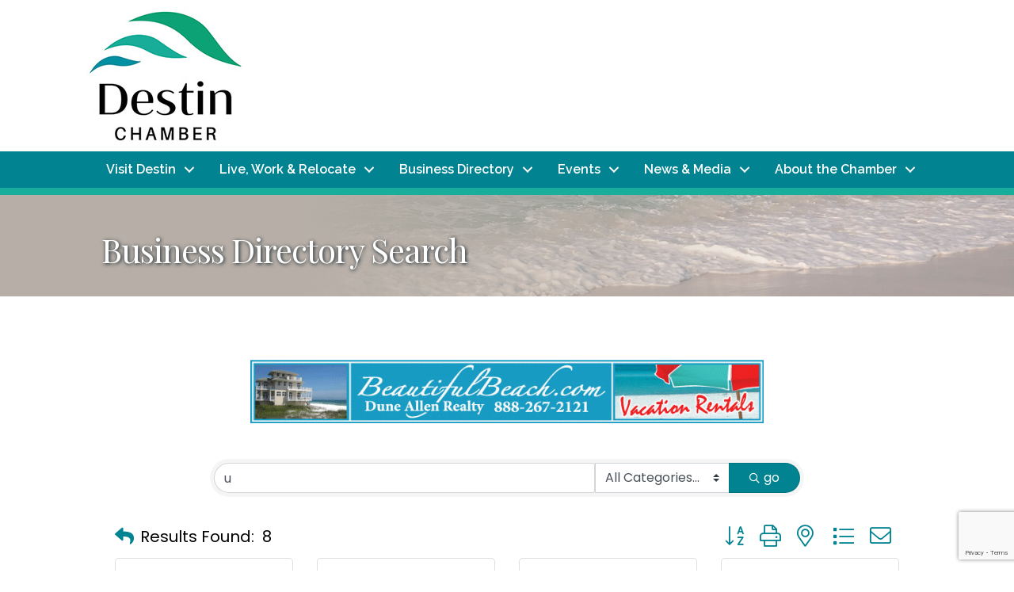

--- FILE ---
content_type: text/html; charset=utf-8
request_url: https://www.google.com/recaptcha/enterprise/anchor?ar=1&k=6LfI_T8rAAAAAMkWHrLP_GfSf3tLy9tKa839wcWa&co=aHR0cHM6Ly9idXNpbmVzcy5kZXN0aW5jaGFtYmVyLmNvbTo0NDM.&hl=en&v=9TiwnJFHeuIw_s0wSd3fiKfN&size=invisible&anchor-ms=20000&execute-ms=30000&cb=ji1sxbxeywxh
body_size: 48497
content:
<!DOCTYPE HTML><html dir="ltr" lang="en"><head><meta http-equiv="Content-Type" content="text/html; charset=UTF-8">
<meta http-equiv="X-UA-Compatible" content="IE=edge">
<title>reCAPTCHA</title>
<style type="text/css">
/* cyrillic-ext */
@font-face {
  font-family: 'Roboto';
  font-style: normal;
  font-weight: 400;
  font-stretch: 100%;
  src: url(//fonts.gstatic.com/s/roboto/v48/KFO7CnqEu92Fr1ME7kSn66aGLdTylUAMa3GUBHMdazTgWw.woff2) format('woff2');
  unicode-range: U+0460-052F, U+1C80-1C8A, U+20B4, U+2DE0-2DFF, U+A640-A69F, U+FE2E-FE2F;
}
/* cyrillic */
@font-face {
  font-family: 'Roboto';
  font-style: normal;
  font-weight: 400;
  font-stretch: 100%;
  src: url(//fonts.gstatic.com/s/roboto/v48/KFO7CnqEu92Fr1ME7kSn66aGLdTylUAMa3iUBHMdazTgWw.woff2) format('woff2');
  unicode-range: U+0301, U+0400-045F, U+0490-0491, U+04B0-04B1, U+2116;
}
/* greek-ext */
@font-face {
  font-family: 'Roboto';
  font-style: normal;
  font-weight: 400;
  font-stretch: 100%;
  src: url(//fonts.gstatic.com/s/roboto/v48/KFO7CnqEu92Fr1ME7kSn66aGLdTylUAMa3CUBHMdazTgWw.woff2) format('woff2');
  unicode-range: U+1F00-1FFF;
}
/* greek */
@font-face {
  font-family: 'Roboto';
  font-style: normal;
  font-weight: 400;
  font-stretch: 100%;
  src: url(//fonts.gstatic.com/s/roboto/v48/KFO7CnqEu92Fr1ME7kSn66aGLdTylUAMa3-UBHMdazTgWw.woff2) format('woff2');
  unicode-range: U+0370-0377, U+037A-037F, U+0384-038A, U+038C, U+038E-03A1, U+03A3-03FF;
}
/* math */
@font-face {
  font-family: 'Roboto';
  font-style: normal;
  font-weight: 400;
  font-stretch: 100%;
  src: url(//fonts.gstatic.com/s/roboto/v48/KFO7CnqEu92Fr1ME7kSn66aGLdTylUAMawCUBHMdazTgWw.woff2) format('woff2');
  unicode-range: U+0302-0303, U+0305, U+0307-0308, U+0310, U+0312, U+0315, U+031A, U+0326-0327, U+032C, U+032F-0330, U+0332-0333, U+0338, U+033A, U+0346, U+034D, U+0391-03A1, U+03A3-03A9, U+03B1-03C9, U+03D1, U+03D5-03D6, U+03F0-03F1, U+03F4-03F5, U+2016-2017, U+2034-2038, U+203C, U+2040, U+2043, U+2047, U+2050, U+2057, U+205F, U+2070-2071, U+2074-208E, U+2090-209C, U+20D0-20DC, U+20E1, U+20E5-20EF, U+2100-2112, U+2114-2115, U+2117-2121, U+2123-214F, U+2190, U+2192, U+2194-21AE, U+21B0-21E5, U+21F1-21F2, U+21F4-2211, U+2213-2214, U+2216-22FF, U+2308-230B, U+2310, U+2319, U+231C-2321, U+2336-237A, U+237C, U+2395, U+239B-23B7, U+23D0, U+23DC-23E1, U+2474-2475, U+25AF, U+25B3, U+25B7, U+25BD, U+25C1, U+25CA, U+25CC, U+25FB, U+266D-266F, U+27C0-27FF, U+2900-2AFF, U+2B0E-2B11, U+2B30-2B4C, U+2BFE, U+3030, U+FF5B, U+FF5D, U+1D400-1D7FF, U+1EE00-1EEFF;
}
/* symbols */
@font-face {
  font-family: 'Roboto';
  font-style: normal;
  font-weight: 400;
  font-stretch: 100%;
  src: url(//fonts.gstatic.com/s/roboto/v48/KFO7CnqEu92Fr1ME7kSn66aGLdTylUAMaxKUBHMdazTgWw.woff2) format('woff2');
  unicode-range: U+0001-000C, U+000E-001F, U+007F-009F, U+20DD-20E0, U+20E2-20E4, U+2150-218F, U+2190, U+2192, U+2194-2199, U+21AF, U+21E6-21F0, U+21F3, U+2218-2219, U+2299, U+22C4-22C6, U+2300-243F, U+2440-244A, U+2460-24FF, U+25A0-27BF, U+2800-28FF, U+2921-2922, U+2981, U+29BF, U+29EB, U+2B00-2BFF, U+4DC0-4DFF, U+FFF9-FFFB, U+10140-1018E, U+10190-1019C, U+101A0, U+101D0-101FD, U+102E0-102FB, U+10E60-10E7E, U+1D2C0-1D2D3, U+1D2E0-1D37F, U+1F000-1F0FF, U+1F100-1F1AD, U+1F1E6-1F1FF, U+1F30D-1F30F, U+1F315, U+1F31C, U+1F31E, U+1F320-1F32C, U+1F336, U+1F378, U+1F37D, U+1F382, U+1F393-1F39F, U+1F3A7-1F3A8, U+1F3AC-1F3AF, U+1F3C2, U+1F3C4-1F3C6, U+1F3CA-1F3CE, U+1F3D4-1F3E0, U+1F3ED, U+1F3F1-1F3F3, U+1F3F5-1F3F7, U+1F408, U+1F415, U+1F41F, U+1F426, U+1F43F, U+1F441-1F442, U+1F444, U+1F446-1F449, U+1F44C-1F44E, U+1F453, U+1F46A, U+1F47D, U+1F4A3, U+1F4B0, U+1F4B3, U+1F4B9, U+1F4BB, U+1F4BF, U+1F4C8-1F4CB, U+1F4D6, U+1F4DA, U+1F4DF, U+1F4E3-1F4E6, U+1F4EA-1F4ED, U+1F4F7, U+1F4F9-1F4FB, U+1F4FD-1F4FE, U+1F503, U+1F507-1F50B, U+1F50D, U+1F512-1F513, U+1F53E-1F54A, U+1F54F-1F5FA, U+1F610, U+1F650-1F67F, U+1F687, U+1F68D, U+1F691, U+1F694, U+1F698, U+1F6AD, U+1F6B2, U+1F6B9-1F6BA, U+1F6BC, U+1F6C6-1F6CF, U+1F6D3-1F6D7, U+1F6E0-1F6EA, U+1F6F0-1F6F3, U+1F6F7-1F6FC, U+1F700-1F7FF, U+1F800-1F80B, U+1F810-1F847, U+1F850-1F859, U+1F860-1F887, U+1F890-1F8AD, U+1F8B0-1F8BB, U+1F8C0-1F8C1, U+1F900-1F90B, U+1F93B, U+1F946, U+1F984, U+1F996, U+1F9E9, U+1FA00-1FA6F, U+1FA70-1FA7C, U+1FA80-1FA89, U+1FA8F-1FAC6, U+1FACE-1FADC, U+1FADF-1FAE9, U+1FAF0-1FAF8, U+1FB00-1FBFF;
}
/* vietnamese */
@font-face {
  font-family: 'Roboto';
  font-style: normal;
  font-weight: 400;
  font-stretch: 100%;
  src: url(//fonts.gstatic.com/s/roboto/v48/KFO7CnqEu92Fr1ME7kSn66aGLdTylUAMa3OUBHMdazTgWw.woff2) format('woff2');
  unicode-range: U+0102-0103, U+0110-0111, U+0128-0129, U+0168-0169, U+01A0-01A1, U+01AF-01B0, U+0300-0301, U+0303-0304, U+0308-0309, U+0323, U+0329, U+1EA0-1EF9, U+20AB;
}
/* latin-ext */
@font-face {
  font-family: 'Roboto';
  font-style: normal;
  font-weight: 400;
  font-stretch: 100%;
  src: url(//fonts.gstatic.com/s/roboto/v48/KFO7CnqEu92Fr1ME7kSn66aGLdTylUAMa3KUBHMdazTgWw.woff2) format('woff2');
  unicode-range: U+0100-02BA, U+02BD-02C5, U+02C7-02CC, U+02CE-02D7, U+02DD-02FF, U+0304, U+0308, U+0329, U+1D00-1DBF, U+1E00-1E9F, U+1EF2-1EFF, U+2020, U+20A0-20AB, U+20AD-20C0, U+2113, U+2C60-2C7F, U+A720-A7FF;
}
/* latin */
@font-face {
  font-family: 'Roboto';
  font-style: normal;
  font-weight: 400;
  font-stretch: 100%;
  src: url(//fonts.gstatic.com/s/roboto/v48/KFO7CnqEu92Fr1ME7kSn66aGLdTylUAMa3yUBHMdazQ.woff2) format('woff2');
  unicode-range: U+0000-00FF, U+0131, U+0152-0153, U+02BB-02BC, U+02C6, U+02DA, U+02DC, U+0304, U+0308, U+0329, U+2000-206F, U+20AC, U+2122, U+2191, U+2193, U+2212, U+2215, U+FEFF, U+FFFD;
}
/* cyrillic-ext */
@font-face {
  font-family: 'Roboto';
  font-style: normal;
  font-weight: 500;
  font-stretch: 100%;
  src: url(//fonts.gstatic.com/s/roboto/v48/KFO7CnqEu92Fr1ME7kSn66aGLdTylUAMa3GUBHMdazTgWw.woff2) format('woff2');
  unicode-range: U+0460-052F, U+1C80-1C8A, U+20B4, U+2DE0-2DFF, U+A640-A69F, U+FE2E-FE2F;
}
/* cyrillic */
@font-face {
  font-family: 'Roboto';
  font-style: normal;
  font-weight: 500;
  font-stretch: 100%;
  src: url(//fonts.gstatic.com/s/roboto/v48/KFO7CnqEu92Fr1ME7kSn66aGLdTylUAMa3iUBHMdazTgWw.woff2) format('woff2');
  unicode-range: U+0301, U+0400-045F, U+0490-0491, U+04B0-04B1, U+2116;
}
/* greek-ext */
@font-face {
  font-family: 'Roboto';
  font-style: normal;
  font-weight: 500;
  font-stretch: 100%;
  src: url(//fonts.gstatic.com/s/roboto/v48/KFO7CnqEu92Fr1ME7kSn66aGLdTylUAMa3CUBHMdazTgWw.woff2) format('woff2');
  unicode-range: U+1F00-1FFF;
}
/* greek */
@font-face {
  font-family: 'Roboto';
  font-style: normal;
  font-weight: 500;
  font-stretch: 100%;
  src: url(//fonts.gstatic.com/s/roboto/v48/KFO7CnqEu92Fr1ME7kSn66aGLdTylUAMa3-UBHMdazTgWw.woff2) format('woff2');
  unicode-range: U+0370-0377, U+037A-037F, U+0384-038A, U+038C, U+038E-03A1, U+03A3-03FF;
}
/* math */
@font-face {
  font-family: 'Roboto';
  font-style: normal;
  font-weight: 500;
  font-stretch: 100%;
  src: url(//fonts.gstatic.com/s/roboto/v48/KFO7CnqEu92Fr1ME7kSn66aGLdTylUAMawCUBHMdazTgWw.woff2) format('woff2');
  unicode-range: U+0302-0303, U+0305, U+0307-0308, U+0310, U+0312, U+0315, U+031A, U+0326-0327, U+032C, U+032F-0330, U+0332-0333, U+0338, U+033A, U+0346, U+034D, U+0391-03A1, U+03A3-03A9, U+03B1-03C9, U+03D1, U+03D5-03D6, U+03F0-03F1, U+03F4-03F5, U+2016-2017, U+2034-2038, U+203C, U+2040, U+2043, U+2047, U+2050, U+2057, U+205F, U+2070-2071, U+2074-208E, U+2090-209C, U+20D0-20DC, U+20E1, U+20E5-20EF, U+2100-2112, U+2114-2115, U+2117-2121, U+2123-214F, U+2190, U+2192, U+2194-21AE, U+21B0-21E5, U+21F1-21F2, U+21F4-2211, U+2213-2214, U+2216-22FF, U+2308-230B, U+2310, U+2319, U+231C-2321, U+2336-237A, U+237C, U+2395, U+239B-23B7, U+23D0, U+23DC-23E1, U+2474-2475, U+25AF, U+25B3, U+25B7, U+25BD, U+25C1, U+25CA, U+25CC, U+25FB, U+266D-266F, U+27C0-27FF, U+2900-2AFF, U+2B0E-2B11, U+2B30-2B4C, U+2BFE, U+3030, U+FF5B, U+FF5D, U+1D400-1D7FF, U+1EE00-1EEFF;
}
/* symbols */
@font-face {
  font-family: 'Roboto';
  font-style: normal;
  font-weight: 500;
  font-stretch: 100%;
  src: url(//fonts.gstatic.com/s/roboto/v48/KFO7CnqEu92Fr1ME7kSn66aGLdTylUAMaxKUBHMdazTgWw.woff2) format('woff2');
  unicode-range: U+0001-000C, U+000E-001F, U+007F-009F, U+20DD-20E0, U+20E2-20E4, U+2150-218F, U+2190, U+2192, U+2194-2199, U+21AF, U+21E6-21F0, U+21F3, U+2218-2219, U+2299, U+22C4-22C6, U+2300-243F, U+2440-244A, U+2460-24FF, U+25A0-27BF, U+2800-28FF, U+2921-2922, U+2981, U+29BF, U+29EB, U+2B00-2BFF, U+4DC0-4DFF, U+FFF9-FFFB, U+10140-1018E, U+10190-1019C, U+101A0, U+101D0-101FD, U+102E0-102FB, U+10E60-10E7E, U+1D2C0-1D2D3, U+1D2E0-1D37F, U+1F000-1F0FF, U+1F100-1F1AD, U+1F1E6-1F1FF, U+1F30D-1F30F, U+1F315, U+1F31C, U+1F31E, U+1F320-1F32C, U+1F336, U+1F378, U+1F37D, U+1F382, U+1F393-1F39F, U+1F3A7-1F3A8, U+1F3AC-1F3AF, U+1F3C2, U+1F3C4-1F3C6, U+1F3CA-1F3CE, U+1F3D4-1F3E0, U+1F3ED, U+1F3F1-1F3F3, U+1F3F5-1F3F7, U+1F408, U+1F415, U+1F41F, U+1F426, U+1F43F, U+1F441-1F442, U+1F444, U+1F446-1F449, U+1F44C-1F44E, U+1F453, U+1F46A, U+1F47D, U+1F4A3, U+1F4B0, U+1F4B3, U+1F4B9, U+1F4BB, U+1F4BF, U+1F4C8-1F4CB, U+1F4D6, U+1F4DA, U+1F4DF, U+1F4E3-1F4E6, U+1F4EA-1F4ED, U+1F4F7, U+1F4F9-1F4FB, U+1F4FD-1F4FE, U+1F503, U+1F507-1F50B, U+1F50D, U+1F512-1F513, U+1F53E-1F54A, U+1F54F-1F5FA, U+1F610, U+1F650-1F67F, U+1F687, U+1F68D, U+1F691, U+1F694, U+1F698, U+1F6AD, U+1F6B2, U+1F6B9-1F6BA, U+1F6BC, U+1F6C6-1F6CF, U+1F6D3-1F6D7, U+1F6E0-1F6EA, U+1F6F0-1F6F3, U+1F6F7-1F6FC, U+1F700-1F7FF, U+1F800-1F80B, U+1F810-1F847, U+1F850-1F859, U+1F860-1F887, U+1F890-1F8AD, U+1F8B0-1F8BB, U+1F8C0-1F8C1, U+1F900-1F90B, U+1F93B, U+1F946, U+1F984, U+1F996, U+1F9E9, U+1FA00-1FA6F, U+1FA70-1FA7C, U+1FA80-1FA89, U+1FA8F-1FAC6, U+1FACE-1FADC, U+1FADF-1FAE9, U+1FAF0-1FAF8, U+1FB00-1FBFF;
}
/* vietnamese */
@font-face {
  font-family: 'Roboto';
  font-style: normal;
  font-weight: 500;
  font-stretch: 100%;
  src: url(//fonts.gstatic.com/s/roboto/v48/KFO7CnqEu92Fr1ME7kSn66aGLdTylUAMa3OUBHMdazTgWw.woff2) format('woff2');
  unicode-range: U+0102-0103, U+0110-0111, U+0128-0129, U+0168-0169, U+01A0-01A1, U+01AF-01B0, U+0300-0301, U+0303-0304, U+0308-0309, U+0323, U+0329, U+1EA0-1EF9, U+20AB;
}
/* latin-ext */
@font-face {
  font-family: 'Roboto';
  font-style: normal;
  font-weight: 500;
  font-stretch: 100%;
  src: url(//fonts.gstatic.com/s/roboto/v48/KFO7CnqEu92Fr1ME7kSn66aGLdTylUAMa3KUBHMdazTgWw.woff2) format('woff2');
  unicode-range: U+0100-02BA, U+02BD-02C5, U+02C7-02CC, U+02CE-02D7, U+02DD-02FF, U+0304, U+0308, U+0329, U+1D00-1DBF, U+1E00-1E9F, U+1EF2-1EFF, U+2020, U+20A0-20AB, U+20AD-20C0, U+2113, U+2C60-2C7F, U+A720-A7FF;
}
/* latin */
@font-face {
  font-family: 'Roboto';
  font-style: normal;
  font-weight: 500;
  font-stretch: 100%;
  src: url(//fonts.gstatic.com/s/roboto/v48/KFO7CnqEu92Fr1ME7kSn66aGLdTylUAMa3yUBHMdazQ.woff2) format('woff2');
  unicode-range: U+0000-00FF, U+0131, U+0152-0153, U+02BB-02BC, U+02C6, U+02DA, U+02DC, U+0304, U+0308, U+0329, U+2000-206F, U+20AC, U+2122, U+2191, U+2193, U+2212, U+2215, U+FEFF, U+FFFD;
}
/* cyrillic-ext */
@font-face {
  font-family: 'Roboto';
  font-style: normal;
  font-weight: 900;
  font-stretch: 100%;
  src: url(//fonts.gstatic.com/s/roboto/v48/KFO7CnqEu92Fr1ME7kSn66aGLdTylUAMa3GUBHMdazTgWw.woff2) format('woff2');
  unicode-range: U+0460-052F, U+1C80-1C8A, U+20B4, U+2DE0-2DFF, U+A640-A69F, U+FE2E-FE2F;
}
/* cyrillic */
@font-face {
  font-family: 'Roboto';
  font-style: normal;
  font-weight: 900;
  font-stretch: 100%;
  src: url(//fonts.gstatic.com/s/roboto/v48/KFO7CnqEu92Fr1ME7kSn66aGLdTylUAMa3iUBHMdazTgWw.woff2) format('woff2');
  unicode-range: U+0301, U+0400-045F, U+0490-0491, U+04B0-04B1, U+2116;
}
/* greek-ext */
@font-face {
  font-family: 'Roboto';
  font-style: normal;
  font-weight: 900;
  font-stretch: 100%;
  src: url(//fonts.gstatic.com/s/roboto/v48/KFO7CnqEu92Fr1ME7kSn66aGLdTylUAMa3CUBHMdazTgWw.woff2) format('woff2');
  unicode-range: U+1F00-1FFF;
}
/* greek */
@font-face {
  font-family: 'Roboto';
  font-style: normal;
  font-weight: 900;
  font-stretch: 100%;
  src: url(//fonts.gstatic.com/s/roboto/v48/KFO7CnqEu92Fr1ME7kSn66aGLdTylUAMa3-UBHMdazTgWw.woff2) format('woff2');
  unicode-range: U+0370-0377, U+037A-037F, U+0384-038A, U+038C, U+038E-03A1, U+03A3-03FF;
}
/* math */
@font-face {
  font-family: 'Roboto';
  font-style: normal;
  font-weight: 900;
  font-stretch: 100%;
  src: url(//fonts.gstatic.com/s/roboto/v48/KFO7CnqEu92Fr1ME7kSn66aGLdTylUAMawCUBHMdazTgWw.woff2) format('woff2');
  unicode-range: U+0302-0303, U+0305, U+0307-0308, U+0310, U+0312, U+0315, U+031A, U+0326-0327, U+032C, U+032F-0330, U+0332-0333, U+0338, U+033A, U+0346, U+034D, U+0391-03A1, U+03A3-03A9, U+03B1-03C9, U+03D1, U+03D5-03D6, U+03F0-03F1, U+03F4-03F5, U+2016-2017, U+2034-2038, U+203C, U+2040, U+2043, U+2047, U+2050, U+2057, U+205F, U+2070-2071, U+2074-208E, U+2090-209C, U+20D0-20DC, U+20E1, U+20E5-20EF, U+2100-2112, U+2114-2115, U+2117-2121, U+2123-214F, U+2190, U+2192, U+2194-21AE, U+21B0-21E5, U+21F1-21F2, U+21F4-2211, U+2213-2214, U+2216-22FF, U+2308-230B, U+2310, U+2319, U+231C-2321, U+2336-237A, U+237C, U+2395, U+239B-23B7, U+23D0, U+23DC-23E1, U+2474-2475, U+25AF, U+25B3, U+25B7, U+25BD, U+25C1, U+25CA, U+25CC, U+25FB, U+266D-266F, U+27C0-27FF, U+2900-2AFF, U+2B0E-2B11, U+2B30-2B4C, U+2BFE, U+3030, U+FF5B, U+FF5D, U+1D400-1D7FF, U+1EE00-1EEFF;
}
/* symbols */
@font-face {
  font-family: 'Roboto';
  font-style: normal;
  font-weight: 900;
  font-stretch: 100%;
  src: url(//fonts.gstatic.com/s/roboto/v48/KFO7CnqEu92Fr1ME7kSn66aGLdTylUAMaxKUBHMdazTgWw.woff2) format('woff2');
  unicode-range: U+0001-000C, U+000E-001F, U+007F-009F, U+20DD-20E0, U+20E2-20E4, U+2150-218F, U+2190, U+2192, U+2194-2199, U+21AF, U+21E6-21F0, U+21F3, U+2218-2219, U+2299, U+22C4-22C6, U+2300-243F, U+2440-244A, U+2460-24FF, U+25A0-27BF, U+2800-28FF, U+2921-2922, U+2981, U+29BF, U+29EB, U+2B00-2BFF, U+4DC0-4DFF, U+FFF9-FFFB, U+10140-1018E, U+10190-1019C, U+101A0, U+101D0-101FD, U+102E0-102FB, U+10E60-10E7E, U+1D2C0-1D2D3, U+1D2E0-1D37F, U+1F000-1F0FF, U+1F100-1F1AD, U+1F1E6-1F1FF, U+1F30D-1F30F, U+1F315, U+1F31C, U+1F31E, U+1F320-1F32C, U+1F336, U+1F378, U+1F37D, U+1F382, U+1F393-1F39F, U+1F3A7-1F3A8, U+1F3AC-1F3AF, U+1F3C2, U+1F3C4-1F3C6, U+1F3CA-1F3CE, U+1F3D4-1F3E0, U+1F3ED, U+1F3F1-1F3F3, U+1F3F5-1F3F7, U+1F408, U+1F415, U+1F41F, U+1F426, U+1F43F, U+1F441-1F442, U+1F444, U+1F446-1F449, U+1F44C-1F44E, U+1F453, U+1F46A, U+1F47D, U+1F4A3, U+1F4B0, U+1F4B3, U+1F4B9, U+1F4BB, U+1F4BF, U+1F4C8-1F4CB, U+1F4D6, U+1F4DA, U+1F4DF, U+1F4E3-1F4E6, U+1F4EA-1F4ED, U+1F4F7, U+1F4F9-1F4FB, U+1F4FD-1F4FE, U+1F503, U+1F507-1F50B, U+1F50D, U+1F512-1F513, U+1F53E-1F54A, U+1F54F-1F5FA, U+1F610, U+1F650-1F67F, U+1F687, U+1F68D, U+1F691, U+1F694, U+1F698, U+1F6AD, U+1F6B2, U+1F6B9-1F6BA, U+1F6BC, U+1F6C6-1F6CF, U+1F6D3-1F6D7, U+1F6E0-1F6EA, U+1F6F0-1F6F3, U+1F6F7-1F6FC, U+1F700-1F7FF, U+1F800-1F80B, U+1F810-1F847, U+1F850-1F859, U+1F860-1F887, U+1F890-1F8AD, U+1F8B0-1F8BB, U+1F8C0-1F8C1, U+1F900-1F90B, U+1F93B, U+1F946, U+1F984, U+1F996, U+1F9E9, U+1FA00-1FA6F, U+1FA70-1FA7C, U+1FA80-1FA89, U+1FA8F-1FAC6, U+1FACE-1FADC, U+1FADF-1FAE9, U+1FAF0-1FAF8, U+1FB00-1FBFF;
}
/* vietnamese */
@font-face {
  font-family: 'Roboto';
  font-style: normal;
  font-weight: 900;
  font-stretch: 100%;
  src: url(//fonts.gstatic.com/s/roboto/v48/KFO7CnqEu92Fr1ME7kSn66aGLdTylUAMa3OUBHMdazTgWw.woff2) format('woff2');
  unicode-range: U+0102-0103, U+0110-0111, U+0128-0129, U+0168-0169, U+01A0-01A1, U+01AF-01B0, U+0300-0301, U+0303-0304, U+0308-0309, U+0323, U+0329, U+1EA0-1EF9, U+20AB;
}
/* latin-ext */
@font-face {
  font-family: 'Roboto';
  font-style: normal;
  font-weight: 900;
  font-stretch: 100%;
  src: url(//fonts.gstatic.com/s/roboto/v48/KFO7CnqEu92Fr1ME7kSn66aGLdTylUAMa3KUBHMdazTgWw.woff2) format('woff2');
  unicode-range: U+0100-02BA, U+02BD-02C5, U+02C7-02CC, U+02CE-02D7, U+02DD-02FF, U+0304, U+0308, U+0329, U+1D00-1DBF, U+1E00-1E9F, U+1EF2-1EFF, U+2020, U+20A0-20AB, U+20AD-20C0, U+2113, U+2C60-2C7F, U+A720-A7FF;
}
/* latin */
@font-face {
  font-family: 'Roboto';
  font-style: normal;
  font-weight: 900;
  font-stretch: 100%;
  src: url(//fonts.gstatic.com/s/roboto/v48/KFO7CnqEu92Fr1ME7kSn66aGLdTylUAMa3yUBHMdazQ.woff2) format('woff2');
  unicode-range: U+0000-00FF, U+0131, U+0152-0153, U+02BB-02BC, U+02C6, U+02DA, U+02DC, U+0304, U+0308, U+0329, U+2000-206F, U+20AC, U+2122, U+2191, U+2193, U+2212, U+2215, U+FEFF, U+FFFD;
}

</style>
<link rel="stylesheet" type="text/css" href="https://www.gstatic.com/recaptcha/releases/9TiwnJFHeuIw_s0wSd3fiKfN/styles__ltr.css">
<script nonce="DX0-8dQF9Y84bPT2_bh7_A" type="text/javascript">window['__recaptcha_api'] = 'https://www.google.com/recaptcha/enterprise/';</script>
<script type="text/javascript" src="https://www.gstatic.com/recaptcha/releases/9TiwnJFHeuIw_s0wSd3fiKfN/recaptcha__en.js" nonce="DX0-8dQF9Y84bPT2_bh7_A">
      
    </script></head>
<body><div id="rc-anchor-alert" class="rc-anchor-alert"></div>
<input type="hidden" id="recaptcha-token" value="[base64]">
<script type="text/javascript" nonce="DX0-8dQF9Y84bPT2_bh7_A">
      recaptcha.anchor.Main.init("[\x22ainput\x22,[\x22bgdata\x22,\x22\x22,\[base64]/[base64]/bmV3IFpbdF0obVswXSk6Sz09Mj9uZXcgWlt0XShtWzBdLG1bMV0pOks9PTM/bmV3IFpbdF0obVswXSxtWzFdLG1bMl0pOks9PTQ/[base64]/[base64]/[base64]/[base64]/[base64]/[base64]/[base64]/[base64]/[base64]/[base64]/[base64]/[base64]/[base64]/[base64]\\u003d\\u003d\x22,\[base64]\\u003d\x22,\x22wrlAw50XLCnDvn8xXsKTwoEvwoDDkiDChDbDqRTCgsO/wpfCnsOGdw85VMOdw7DDoMOLw6vCu8OkJGLCjlnDuMOhZsKNw5BVwqHCk8OwwoBAw6BzQy0Hw43CksOOA8Osw7lYwoLDp2nClxvCg8Omw7HDrcOWQcKCwrIKwqbCq8OwwrJ+woHDqBDDmAjDokg8wrTCjkjCsiZicsKXXsO1w69Dw43DlsORdMKiBnlZasOvw5nDpsO/w57DkMKlw47Ci8OOO8KYRQXCjlDDhcOPwpjCp8O1w6jCoMKXA8Oyw4M3Xl1VNVDDpcOpKcOAwoNiw6YKw4DDnMKOw6cswo7DmcKVXMO+w4Bhw5IXC8OwaTTCu3/Cl1VXw6TCq8KDDCvCrUEJPlHCi8KKYsOZwodEw6PDm8OZOiRwGcOZNnhWVsOsbWzDoixnw6vCs2dJwrTCihvCgi4FwrQ/wpHDpcO2wrLChBMuVsOeQcKbUjNFUh7Dug7ChMKRwpvDpD1Ww6jDk8K8C8K7KcOGa8KNwqnCj1DDrMOaw49Mw4F3wpnCiA/[base64]/wozDjcOkKMK3w4HCosKZw6xWQnFNwozCjybCvsKYwrLCr8KfDMOOwqXCgxtqw5DClkIAwpfConQxwqElwrnDhnE8wrEnw43ChsODZTHDiVDCnSHCjzkEw7LDnnPDvhTDiEfCp8K9w4DCs0YbU8Ovwo/[base64]/[base64]/[base64]/ChAUzVcOqcMKZNTxYOh7DkcKRw4nCqcKJwp9WwqLDsMOSYRYRwozCmGfDm8KKwp8OKsKNwprDm8KULSHDh8KncVDCmic8w7bDkBUyw7d4wooAw7kKw7HDq8KUNMKyw693QDINWMKvw6Z1w5ImTQ11KBLDoHnCgFRfw57DrzJzJSFvw41Hw4/DvMO/HcKmw6XCjcKDLcODG8OPwr0mw5TCoWNUwrxvw645C8KWw7/CkMOJSHfCgcOIwqxxMsOJwojChsKvM8KAwqRrYRnDpXwLw6TCpRHDk8OZFsO9NAFmw7jCpXMLwptXfsKYLmHDgsKPw4YOwpPChsKbTMKiw5kgFsOFD8O9w5MLw5xQw43Dt8O8w6MDw6bCscKhwoHDmsKaX8OFw7cVQ3djScOjblPCvybCmy/DisKiXXwswqlfw58Ww5XCqRxGw43CnMKdwqgFNsOrwqrDpjYxwphkah3Ck2orw4VGGj9KQjfDhytBfW5Ow4xVw4lYw7rCq8OXw6/DuCLDpj12w6LDskIVdD7Ct8KLcSYtwqpiYCnDocOgwojDqjjCicKuwp0hw6PDosOAT8OUw7cQw53Dl8OvQ8K3FsOfw4bCskDCicOKfMKKw7dRw6lBR8OJw5gawocpw7zDvFDDtHHDkAFOe8K9bsKKLsKIw5AsXU0uFsKzZwDCrTp8JsKQwqdsID81wq/[base64]/[base64]/[base64]/w7DDiUEaw7ojU8KowqTCi0LCsXwSYsOjwqV8MHV3DMOIKsOGMwrChVDCpkc6wo/[base64]/CpkAdwrnChsKZD8OKwqLDuxIrCRbCosKpw4HCucKoFgNSazYocsKPwpDCkMK/w7DCswXDuA3DpsK3w5rCv3BqXsKuS8KgdHd3c8O+wroawqUbHX/DtcKdTmdzAsKAwpLCpx9/[base64]/DnDbDsWVFwq7Clh4Bw7DCrAMxGMORwr58w4/DtcOOw4XCp8KfBMOsw5XDuyMdw5N0w417HMKjDsKQwoIVE8OJw4ATw4QAAsOuw4c5FR/DvMOJwpsGw4xhWsOjMMO+wozCuMOgZCh7YwHCtzTCpy7Dt8KmWcO/[base64]/E8KsYcKswoTCuxbCiMKKaMKODUx2w7bDu8Kbwo0FLsKXwoTCoxjCicOVH8OYw7Qvw4PDscO8w7vCuHEcw4ktwozDucOjCsKZw7zCocKoVcOeOBV4w6dfwrdowr/[base64]/CuxzCtsOvbg/CgiHDp8KPfcOudBEkPXpVHirCvcK3wo9zwqN8ZlJtw5PCu8OJw6rDvcKgw7XCtAMbOsORBw/[base64]/DlcKyw7lDDsKBXEnDqcOKw77CvAnCncKtw4TCq8OTYsOmL2vDssKiw6bCrjIrQ0XDk0DDiGDDvcKVUHVVXcKxHsOhNGwAPDMmw5ZieDfCqUFdI3dvD8OeRyXCvcOMwrnDijE/LMOfTyjCjRXDmMKZD0NzwrJpP1/[base64]/DusK7w6zDn1lvY8KGw5zDqUhIwojDk8OfVMONalbCuzPDuCPCpsKHckrDvcK2WMOgw4RZcQwwdiHDpsOfWBbDm11oOhoDFWzCjzLDtcKRAcKgIMOJcyTDnjLCtGTDtU1Yw7wIasOGX8O2wqnCkEdKSkjCu8OqEA5Cw7RWwponw6kcRS8iwpAqLlnCmibCsE9/wpjCt8KowqJ2wqLDtMKhWykye8KDK8ONwqF2EsO5wp53Vl0mw7DDmDcYYcKFU8KhFcOYwpgHfcKuw5jCrCQCKCwPQcOzWMKXw6I+FkrDsXcrKcO/[base64]/[base64]/[base64]/DisOCwr3DsT9gw4MJSEozwp0ww7zCiMKowp8twojCp8OHwpxpwpIew7dafFnCsUloOjwew4QHBSx4RsKbwpHDgiJPWnQ/w7XDpsKCDAEpFVsEwrbCgsKQw6nCs8Oqwq0Ew6fDgsOfwrELJcKgw4HCucOHwrjDkQ1kw6zDnsOdd8OpI8OHw5zDp8OXKMOwKRYMWjrDpwZrw440woDDn33DrDfCkcOyw73DuDHDhcOUTCPDng5AwrANHsOgAmLDhnLCqyhJOMOALBjCtlVMwp/[base64]/AlXDiMKjRDHCjcKzw5nDs8OROcKsM8KDJn9lFTjDj8O1HR7Ch8K9w4TCu8OuUwLCvhgzKcKDM2TCl8Odw60KFcK8w71pHsKPAMK0w7XDtMKkwrfClcO/w5xlbcKHwrUlICQ8wrnDsMOYI01YSAtkwqUtw6dkd8OMJ8K+w5FVfsOHwocAwqVew4zCkko+w5dew48uOSk1wq/CpUlNFsOGw7xOw6cew7pJcsOGw5bDmcKpw7Mxd8K1FE3DkC/DjMORwpnDmELCqFHCl8K7w6vCvHbDgS/DkDbDt8KGwofCjsOEAsKWw6EmPMO/[base64]/DmsKiw6fDu8K/F8KQJQHDg8KBewttIcK8XhjDtcK7QMOLGQhcBcOSG10FwrTDuRMmV8Kvw5A/w6bCgMKhwpDCv8K+w6nCizPCvgrCu8KZIHEZe2oMwpDCkULDu1/Cs2nCjMKLw4FewqYhw4oUfnRUbjjCuFhvwos3w4hew7vDkSrCmQzDssKqDntow77DtsOswqPCmSPCk8KEVsKMw79awrtGcgBqOsKYwrTDhMO+wpjCn8OxC8OjYU7CtQB/w6PCh8K7K8O1w41Kw50FYcOzw5ghTSPCpcKvwrRRSsOEFzbCicKMT2YTKEgzTDvCo10hbU7DmcKgGRJUY8OcTcKnw77CuF/[base64]/[base64]/DjgZkw6HDhsKfQ8Kjw4Ixwoxhw5jCm8OJFMKUwo9Bw6DDtcOYFXLDlW11w4bCs8OeXS3CsgfCpMOEZsOyPyzDrsKvaMKbLh8IwogQCsK+aVtqwoAdUxgGwooGw4cVEMKxP8KUw5sYHQXDrF7DpkQqwpLCtsO3wrMMVcOTwonDiB/CrBvCokdFD8KOw7nCuhLDo8OqJcKHOsKxw60dwpBPIWR6M1DDicOAEy7DiMOPwoTCnMK1MXcyR8KRw5IpwqvCumt1aglNwpEow6sIJCV4d8Olw4FHdVLCr0DCngobw5TDksOWwqU5wqvDmSpuw6PCp8K/QsOKFkcZCVR4wqnDrkjDh11qDk3Dm8O2FMKjw6h0wpxAE8KRwqbDigfDiRBLw6MhbcO4V8Kyw5rCln9FwqJ9TwrDkcKOw6rDsGvDi8ODwq5/[base64]/MsOGwrF4QULCi8OJwp/CrBTCscK0C8Kow5bDjH3CgMKIwooxwrzDtxdkZgoKN8Ouwp0Dw4jCmsOka8OPwqTCm8KlwrXClMOKMzgOesKRLsKSdAYIJBjCsCdawppKX3rDssO7DsOue8OYwqIGw6DDoRxPw4XDkMKOfsOYdxjDnMK+wqFgcAvCksKPG21jw7ULUMOFw6UXw4rCi0PCpw/[base64]/[base64]/Cp8OUEUxiTyvDi03CrCBuwo9lSMOxRm16b8OBwqjCh2UCwrNowrvDgzhPw7/Cr14UfC7CscOXwoA8eMOZw5zCtcOlwrVRDmTDq2YKK3EBWcOnL3JQbGLCr8OMRGcrZk4YwoHDvMOrwqzCjsOeUGE9G8KIwpcEwpgiw4nDjcKpZxXDvwdrU8OcAzXCg8KZfDnDocOVfMKSw6NIwoTDvRLDgFnCpB3CjmfCjmTDvcKuHh4Nw4FWw4AEKsK6WsKTEQ9/FjfCqRTDoRbDqnbDjmLCk8K1wo9Xw6PCocKrIgjDrS/Cs8KwCS7CmEjDrsOuw4QNFMK3JmMBw4fCtlvDnzPDs8KOVMKiwovDmSVFYnnCqHDCmHjCrXUuIDPCn8K0w58/w43DhMKfbBLCmRkGK0zDpsKDwpzDj1TDmMOKFyHDpsOkOVRfw6B3w5LDhsKyYRjCg8OsPy9ZAsKiAQrCg0bCs8OSTFPCuhUcN8K9wpvCm8KCWMOEw6zCtCZpw6B3wok0Ti7CtsOFcMO2w6pDYxV4bx1cDsK7GzgaWg7DrxloQTdnworDrjfDl8KUwo/Dr8O0w65eEhfCh8OBwoI1V2DDtsOVAEp8wo4OUlxpDMOrw77DicKBw7x0w5cuHinCpmUPAsKKwrIHR8K8w6pDwrdTY8ONw7JpEVwjw7tYNcK7w6hXw4zCrcKOEkPCn8K/RSMtw7gyw6UdbyzCssOeMnbDnz08ShkLfjE2wo1NRCLDrRTDtsKhFC9aDcK/HsKGwrlleDXDgDXChF43w5UDZVDDusKMwr3DjjPCjMOUUcKkw48tD39zHxDDsh9xwqTCoMO6ACTDmsKtaFBYNsOQw6DDmsKlw7HCmzPCmcOBNnHDnMKMw4U+wo3Cqz/Cu8KRBsOJw4ZhJUVcwqHCmgpUR0XDkg4VdR03w6w4w4PDp8Oxw5MUOj81GTcEwqDCnlnCrmVpPsKvXnfDn8KzP1fDlwnDjcOFRDBWJsKdwoXDghk6w4jDiMKObsOwwqXCncOaw5F+w6bDscKASh7CvGRkw67DgcOrw4UMZxHDrcOHPcK/w5MbH8O8w6/CscOsw6LCtcOfBsOpwrHDqMKlbis3RBJLFHUMwpFhTx1lGHcbDcK5EcOCb1zDssOsKhIFw6XDvz/CvMKYPcOfA8OJwpvCq2kJfStWw7RxGsOEw70yB8O7w7XCj1PCrAw9w7fDmEBuw650DnVaw4TCtcKvKULDpcK/SsO4acO1YMOKwr3Cjn/Dj8KLBsOuCF/Dqj/DnsOBw6HCqC5vVcOJwo9qOHEQTkPCrTIkdsK6wrx9wp4GZ3PCjX/[base64]/[base64]/e8KrUhRsdnIFLQPCkMO7cMO0F8O1w5goa8OoN8OEZMKBCMKsworCv1LDnhp1ZgHCqMKZcTfDhMO2w5LCkcObXQ/CnsO0cCVSc3nDm0dIwoDCiMKoUMO6VMOqw63DtAbCn29fwrjDgsK1JTzDj1ciBDXCk0E9NhdhelvCmUNpwpghwqcGRAtewp5vMMKtccK/I8OLwpHCtMKswqLClFbClC1pw6pSw7IWcCnChg7Cu2YHK8OBw6cEY3vDiMOzZMKDKcKJW8K/[base64]/Cun1xA8O7VsKOIMKxS8OaR1rCrDbDqsO4McKyEjPDtnrDocKNNsOewqRNYcK4DsKLw6PDpsKjw4wVRsKTwpfCuH3DgcOVwonDscK1CmwObgTDnRDCvHUFFcOXExXCssOyw6hVZFobwr/[base64]/CmEZrakDDqMOJBsKmAMONw6R+GsK0w7dafDhSCyzCiwAIEjhlw6V6eEwSXhgJEXgVw4YrwrUhwqM+wrjCkBEcw64Nw5V3XcOhw5MYAMK/AcOCwpRdwrNIeX5Mwr5WIsKhw6hdwqrDt1tiw4NqfsKQWhxcwoLCnsOdSsKfwowwMSInScKEYlnCjUJfwpbDisKmL0/CnwLCnMOjAMKsCcKRQcOrw5vCkFE5wrwFwr7Dp1PCn8OiFMOuwpnDmsOsw74+wpVDw7c2MDXCj8KNO8KBT8OGUmLDoAPDqMKNw4nDul8Uwrd6w5TDqcO4wqN4wq/CocKMcMKDZMKLE8KvT3XDuH13wpfDl2VpcQDCucKsfmtGGMOvCcKrw4dDaFnDs8KcC8O3cz3Dj3TChcK5w5nCumpdwpsswpN4w7HDpQvCgMKOGQwGwq4Gwq7Dt8KEwrXCqcOAwp9pwqDDoMKow6HDrcKYwpfDiB/[base64]/[base64]/DgcOjwrd3wrpgKMKtwrvDusKbbMOLGMO1woXCvMOVHHHCqyvDkGnClsOPw4NtJBllK8Oqw78QKsKZw6/DnsKZQG/Do8OVS8OnwpzCmsKgScK+aj4adQzCicOwecKcZER3wo3CjCk/HMKlEBdqwobDnMOeaSHChcKvw7ZXIMKfSsODwooJw5ZDfsOfwpgAaSNNQQVUTEDClMOqJsKdMXvDmsKJKMOQHWdewqzChMKEGsOHUADDpMKcw5EyE8KJw5V9w4cQfDpuaMOjDkfChiPCu8OVGsKrKCrCt8OXwq9jwqA0wqnDucKdw6PDq2sIw6M/[base64]/DqMKJwqceEsKWw4Fzw4/CuE9XwqAPGDrDkHzDgMONwoUSEUDCiAXDh8KGYVPDvFs0CgA7woFcVMKDw53CncK3UcKUTmd/Swliwr0RwqnDpsK4OkU3RMOyw6VOw6dWfzZXAUrCrMKKWhBMfArDvcK0w4nDnQ3Du8KiJUYYATXDjMKmLVzCrsKrwpLDqDvCsjYmdcO1w5NPw4fCuAcMwq/Cmk1Bf8K5w49nw4caw6tfSMOAZsKYGMOxOcK5wqUewqcyw4wNA8OkPsO5KMOuw4PCm8KLwrzDvxlnw6jDsUNpMMOvUsKAU8KMU8K0NhN0V8Ohw53DjMO5wpfCmsOEZU4ML8OSc1gMwo3DgsKKw7DCssK6X8KMJkVvFxM5TThFDMOBE8OKwqXCqsOVwq4uw6/Dq8K+w7FjPsOIZMOMLcOVw7ACwpzCusOswozCs8K/wqcQZn7Dv23DhsOUUyHDpMKiwo7DgGXDulbClcO5wrB1FsKsWcOFw6DDnC7DhTI6w53DvcKoX8OAw6fDvsObw7xzGsOqw4/DtcONMMO2wq5Qb8KFcwDDiMK8w7DCmjlBw7DDrsKVflrDvmLDm8K7wp1pwoAIKMKTw4xeUMO2ZTvCo8KvPD/CoG3DmS0YdMOiSmjDl3TCjx7CkWfCiSbDkHwVZcKldMK2wrvDgsKTwrPDiirDrm/CmBPCnsKdw4leKRfCr2HDnk7CucORPcOQw7QhwoMUecKaVTBpw6tgfGJTwoXCgsOyKsKMKijCuHLCk8OIw7PCmBJ5w4TDq1LCrQMiQS/DoVEORB7DnsOIB8O0w4Q0w6VAwqMjV25vNDfDksKWw4fClT9Fw4DCoWLDvDnDuMO/w4IWN38ebsK6w63DpMKlT8OCw5FXwpEow4ZcHMK3wpd+w5oZw5h+CsORDBh3WMKNw4c1wr/DtsOhwrkgw7jDqw/Dtj/Ch8ODGyBXD8O9Z8K7PVYZw6F2wpdXw48wwq01wpnCtivDnsOOKcKUwo9hw4vCssOubMKPw67DiRV8SlPDvjDCn8K8LsKDC8KcFgFFw5Exw73DglMKwoPCpUBuSMO+T1nCucOoGcOgTlJxPMOHw7QRw7kfw53DlR/DnwE6w7s9Y0bCpsOfw43Do8KAwq0ZSgAuw4lgwpTDpsO7w6p+wrFgw5LCpEBlwrIzw5x2w68Sw7ZZw4rCgMK4OFLCn3Auw6xLdl82w4HCj8KSW8KYNz7DsMOQVcKCwqTCgMONMsKVw5HCgsOqwpZDw54QH8Kdw4Y1wpMsEFBWQ1p1PcK/SW/DmMKDXcOMacODw68sw49TaB4PQsOZwo3DiQc6PsKIw5nCqsOewoPDqhE2wpPCv3FXwqwawoBDw6jDisODwrQLWsOoJ3Q1bRvChQ9yw5d9DHg3w4nCksKtwo3Cj3kCwo/DgsOObw/Co8OUw4PDvMOPwonCv1XDrMK3WcKwNsKrwrHDtcOiw4jDisOww6TCksOEw4JnZAFBwr/Djh7DsHlBZsOVIsK4wpvCk8Oew5IywpvCvcKMw5kZaQNmJxN4wqdlw4HDnsO/QsKLOg3Cl8OUwrTDnsOGAMOkX8OFEsK3esK9QwzDvxnChRbDk1DCv8ObHjrDs3rDj8KJw44qwpbDtw1NwqzDr8O8bMKGbnpoXEgZw6trVsOdwrjDjXgAGcKIwpsrw5UjDy/CslNHRTg7B2vDtHVPfWDDmjTDhkVBw4/DtkVUw77CisK+TVFKwrvCmcKWw5F5w6h+w4lXUcO8woHCnCzDnwXCj39bwrfDqGHDk8Krwpo/[base64]/ChVLCucKRwpvCtsK3KQDCl8KoPA08w4gkKzQow7cLaDjCiTjDkChyFMOVWsKNw5LDtG3DjMO4wonDoFnDqVbDklbCpMK2w5B1w4c/HGI/GMKQwq/[base64]/DoMODKww6G0fCkMKYwrQeNXjCqcO5Sl7Crx3DgsKAHcK2IsKwJsOqw6lSwofDhGjCl0zDtRY8wqrCmsK6Shl3w51tVMO7SsOMw7RqH8OoG3xKXHZywok2HiDCjSjCncO7dU7DlsOswp/DgcOYCRYgwp3Cv8O8w7jCtl/[base64]/w7o1R8Kqw4jCpCIYMVvDqQZGEmvDg2Bww5bCk8OZw6s/Ti0fJcOFwoHCm8OZYMKow6Vxwq4oasOwwoshdcKbJ2c6LXJlwo3CosORwrDCtsOnMhsfwpQrTMOINQ/CjnTCgsKTwpUBPXE+wo1/w7RtMsOgPcO5wqscc3xDeTrCksKEHcOTI8K3BcO6w6Edwp4Kwp/Ct8Kcw7USOlHCsMKUw7k7CEDDgcOww4jCucO1w4xlwptrcEjDoQfChx/CisOFw7PCsxYgesOgw5HDqkJgcC/[base64]/wqd4a0Jaw6g4w67CklPCs20yAMOMK1Ecwp1oQsKmM8Orw4PCpzVAwpkSw4DCj1jCsjTDoMOlOUHDtSTCrmxWw5UpRjTDusKfwoo0GcOLw6HDknnCt0nCmy5QRMO/XsOIX8OtHwoDBH1OwpMMwrzDsgsxMcOLwrHCqsKAwrgPEMOkKcKPwqoww7YjAsKlw7vDni7DgTnCtMOGSBjCq8KdP8KWwoDCjHIwN2fDkAXCnMORw6dXZcOlaMKVw6xNw6hcNk/Cj8OjYsKKLCoCwqXDnXZKw6ZcU2LCpTBAw7xgwp8hw4AtajvCmyTCgcOuw7zCpsOpw6LCq0rCp8O1wpRfw7t4w4kNUcKkY8ODOMK0K3/CsMOxwo3DvCPClMO4woI+w4bDsHbDvMKRwqXCrMOzworChsK7X8KRL8OsI0o1wqwfw792F3PCgFTCoEvCocO8wp4mTsOzS0YvwoleK8KWGRImw63ChMKMw4nClsKOwpkjeMOjw6/DkzfCk8KNAcOgbD/Cg8KSLArCi8KuwrpSwrHCksKMw4AHNGPCocKGb2I9w57CglFKw4jDrg1CanA7wpZlwrNJc8OLC2/Dm0rDgcOmw4nCowJMw7LDnMKNw5/Cn8O0fsOieUnClMKWwr/CmsOHw4JRwrrCgyIxL050w4fCucK9IhwLGMK9w7xCd0LDscOIEVjCiF1IwqICwoZmw5J/[base64]/Ds0nDmsO/[base64]/[base64]/DuMKAWcOVwq/CkMKow6ssOAHDvw1dwoUpwqdewoBJw79wIsKLMBrCscOaw7HCssK/e1djwrhfZGhYw5fDgmzCh14bHMOIBnvDl3fCicK2wqDDtRYhw6XCjcKuwqAMT8Kxw7zDgD/DpHLCmwMYwozDj2/CmVcnGcKhMsKywonDkw/DqxTDpcK5wosLwoRbBMOXw5A2w4g/QsK6wqAPAsOeb0VvP8KlG8ODdSZEwp89wqLCucOwwpRkwq3CuhnDgCxqZTzCpT7DrsK4w4Rawq/DkjbDrBkiwpvCncKpw73CrFwbwozCuWHDjMK8H8KKw5nDpMOGwoPDhlYcwrp1wqvDt8OaK8KOwp/Cvx4NVj5zY8Oqwqh2SHQ2woofNMK3w6fCncKoABfDl8KcQ8KqZMOHKUsFwqbCkcKcTCjCs8K9JE/CjMKfOcOJw5ciZ2bCgsKJwq/CjsOGWMKpwrwBwpRXXVQUEQN7w7rCnsKTc0RLQMKrwo7CmcOrwoVUwofDp352McKvwoNXIQDCkMKew7vDnVfCognDmcKNw6pfRxVaw4sCw53DiMK3w48fwrjDkSd/wrDDmcOXYHsmwpZ1w48Iw700woMCKsKrw7FdRkgfPlXCl2pGHEUEw4DClU1eNUPDphLDqMK7GcOvd1jDgUpKM8K1wpnCvjAcw5PCtDLCvMOCdMK5PlwDRsKCwrQOwqE+csOeB8K0NgTDtMK/[base64]/[base64]/CrMKew7QXw6HCnMKTwpkewqh9wpteH8Kzw4Y9dMKgw6gRXnXDlTtEL2fDrgPDkyEyw7XDjzLDi8KUw5PCvAYTTsKzZkY/[base64]/DihvDjMONPTsJw7vChn9Rwq1tFcKwa8K/[base64]/DgMOMLCjDiMOWwqQOcRFmHcKME01cw5t1MsO8woHCssKuJMK0w47DksKxwr7CnR5Mw5Vvwr4jw7zCpsKqTmzDh0PCtcKNOjYswrU0wo9eGMOjfh0Dw4bCosOow5JNKzxna8KSacKYPMK/VDIUw5Zmw7MEWsOzS8O3KsOGf8OXw6Irw53CrcOgw5zCqnJgCsOfw4MWw7bCjsK+wrcZwq9WC2pnTcOCw5M6w5k/e3LDmXzDt8ORFDXDpsOswrLCrxzDtCtIVCQORmDCmGjCi8KFZTZZw6zDvMKLFCUaCsOoJlkjwp5Nw7AsHsOXw5zDhhoswqEnI3vDkiXDt8Ozw4ULEcOtYsOvwq03QyDDv8KvwoHDucK3w4bCm8KtcnjCsMKWOcKGw4cDJ29COBHCg8KXw6/Dk8KPwrfDpw5bK1BGQzTCvcKUbsOXWsKAw5zDv8OAwqdtVsOSTcK2wpvDgcOvwqzCoTQjNMKLFA06FcKZw44ySMK1R8KHw7jCk8KwVjNsPm/[base64]/DqcOyagPCn8OOwoPDtxklw4Bxw64zfsKxwoYXwqnCoR4SRidew5LDn0XCu2UVwpwrw7vDqMKcCMKWwr4Nw6M2bcOEw4hcwpQOw6jDnFbCkMKuw51vFjsww5dRGyXDq0XDkVl3GR97w5ZLAmJ2wpE/LMOQbsKLwo/Dnm3Dr8KTwrvDmMOJwqd8NHDCjWBiwoE4EcOgwoDCkCF1InbCp8OgYMKzKAtyw5nCq3/[base64]/wrbCscONw6zDjEPDtQNKESVMWhlZw5EHPMOcwqNwwoTDmGUDIy7CjUwgwqQewplLw4HDtxTCt1w2w7fDoE4cwpvDgw/CjG1Xwq4Fw4YowrZOYH7DpsO2csOmwojDqsOgw5lJw7ZuTiFfDm1TBw3Dsj5DZsOLw6jDiAYtIVnDrQYEG8KYwqjDrsOmc8OWw5Ahw70Aw5/DlBdzwpUJBQJqDgJGPsKCOcOswpAhwpTDs8KOw7tXB8KKw71xM8Oxw48JAyUTwq46w77Cv8ObI8ODwrfDvsOcw6DClcOPanAxCwrDiyBcEMO5wpvDlB/[base64]/CicKiw4Ibwr1aw4ALwqoZM8KHwqjCpMOKw60sNzdtV8KJbE3CpcKDJsK1w5Qhw4gJw4NQelcgwrDCrMOCw7rDs3p+w4Y4wrt3w75qwr3Dr13ChlHCq8OVaU/CkcKWIWjCssKqEzXDp8OUdlJ0f1FvwrXDsU0xwokgw7B2w7Mrw4VgaQHCm2IPM8ODw57CrcOKeMKkURDComIzw6U4wq3CqsOuMUpcw4vDosKEPmnDmcK/w6bCoWXDvcKLwpsAJMKUw5dMciPDtMKMwq/DlzvCnTPDucOMDlfCqMOyf3rDh8KTw4sxwp/Coydywq/Cq1PDpjDChMOJw6TDpzERw7nCvcODwqHChyrDocKzwrzCnMKKK8KoO1AlOMO2GxR9NgERw4xMwp/[base64]/w4nCkVfDpUxPw6NMwpLDqsKowqtoDcOfw53Di8KLwpEvYsKgCcOKcGTDp2DCscKjw7x1ZcOOKsKrw4kxN8KKw73Ctllqw4/[base64]/CgMKZwrbDjWEmD8OpfG07GsOsDzbCqsOwf8KMQsKXNRDCqAvCrMKiSw06VSxbwq4wQB5pw5DCsFHCunvDpyHCmxlAScOCTVx+wphSwrbDo8Kvw6jDp8KxSBxaw7DDpTN3w5IMdRZYTCPCjB/CmiLDq8Oswqoew7rDgsOGw5piKwpgesOjw67Cjg7DlWTCscO4YcKEw5/Dj3jDpsOgAcONwp8fRzB5IcOnw7YPdlXDi8K/[base64]/Ct8KPwqfDo8KEwq/[base64]/CjFHCkRIHwqfDnRXDp3TCo8K/Q8Oawpl5wrTCq3XChWXDr8OmGHPDlcOubMOFw6TDvl4wLSrDucKKZXjCjyt6w53CocOuVTnDmsOCwrEjwqgfD8KgKcKpYVDCh3HCqTgLw4IAYXTCrMK0w5bCvMOjwrrCqsO6w4YTwoBNwqzCncKJwqbCr8OxwrMow7rDixHCjDVKw4fDmsOwwq7CmMO/w5zDgMK3CzDCocKRVRBUBsO3csK7H1XDucKAw5kfw4/DpsKSwpHDjwxiScKILsOmwpnChcKYGUvClgxYw6XDmcK9wrHDgcKTwqsCw6EAwrbDvMKdw6TDk8KnIsK2XBjDqsKXA8KuQl/Dv8KcE17CmMOjTXLCksKBVsOnZMOjwrkow5EKwoRFwrbCvDfCu8OtfMOqw6rDoBHCmVkmLwzDqmwYTy7DlwbClhXDlxHDosOAw6JNwoXDksKFwpktw6N5U3Q8wq0hP8OfUcOCaMKrwp4Ew7Uzw77DiRDDt8O3QcKhw63CnsOaw659YkTCqD/[base64]/w5kXJ8OLw5vDtlTCmcONQBksZTsHw5PCgw9xwobDqwNbUcKww7BlRMKbw5rClHbDlcOEwpvDlVN8My/DqMK9BlzDiG9BfTnDh8KlwrvDgcOzwojDuxjCtMKhBTvCl8KAwpI1w4vDtlFow4MYHMKufsKzwp7Di8KOX29Aw5vDmCgSXBpaWsKaw5hnc8OYwrHCqWrDnRhISsKXRh7Cv8OtwozDiMKawo/DnGhmVhcqcgV4KcK5w7dSWX/DlMOCPsKEYCPCuxPCvhjCuMOww6nCvCbDtMKXw6PCvcOgFMOBI8OBHnTChF4QfMK+w4bDqMKtwpzDiMKZw7l4wqBzw4fDvcK/[base64]/CgRXDsCTDrsOmY8KpNMORVcK3woFvBcK0wpHCg8OQASLCjSA4wprCpFIjw5Fsw53DpcKGw5ooKsOgwq7Dm0LDkHPDp8KVCmNHe8Orw7LDj8KfC0VUw4/[base64]/[base64]/CmsOJwpJkQytWwo7CoUVcw7TCqMKrA8KFwq4VwqVowqRPwqRRwr3DsnfCoF/DrQ3DpkDCmxFue8OtA8KPWGnDhQ/Dt1sPD8KVwpPCnMKMw6A3N8OhGcOlwqfCsMKoAlLDssOhwpg2wpNKw7TCqcOpS2LCicK/IcOaw6fCtsK0w7kvwpIyXivDtMOLRUfDmxzCt0poXEpZIMO9w4nCpmdxGm3Cu8K4XsOcEcOfNgdte0gVU1PCrDDDl8Ksw43CvcKUwpNLwqrDhhfCjRnCuhLCvcOhwprDj8O8w6cYwq8MHWZpP1x9w6DDp3jCoCTDiXTDo8OQPAM/eX5mw5gJwoV+D8Kbw6JhSELCo8KHwpXChMONZ8O7Q8Kkw6PDiMOmwovDqiDCsMOsw5HDicKQM2k4w4zChcOzwr3DhAdXw6vCmcK5w5LCl2csw4UELsKHezvDssK5w45/[base64]/acKuw6bCpcOWw7dZKsKXwqrCssKEdMKjUCzDpMO0wrXCijLDjzLCnMO8wq3CpMOZSsOAw5fCpcO9b13ClHfDpXrCmMO5w5wcwr3Dn3d/w7R8w6liTsK9woLCjxLDucKUDsKFND1AL8KTHlfCm8OPHTBqKcKaJsOjw4xdwojCmhpkF8OKwqk3bjzDoMK+w7/DrMK7wrt2w5/CnEw9YMK2w4xeQDLDrcKPU8KKwqfDtMOCYsOOSsODwq9EVDI0wo/Csh8IU8K/[base64]/DqRVxw5fDhMOBw4FvDcKSwpxWNgPCkhkZGQNXwqDCicKQclEKwozDnsKWwpPCmsO4KMK3wrjDl8KRw7wgw6TCi8Oow7oSwq7DqcOyw7HDsEREw6PCkArDn8KCGEjCqUbDox/CkntkL8KseXfDoQtIw6dGw505wqnDpHgfwqxxwqXDo8OWwpkYw5/[base64]/CnAzDmhrCuMK+PzHDkMOPw5PCrwwbccO5wq0tVCk1Z8KhwrHDkxfCqVkMwpZzSMOdThxJwp7CocOIElQWeybDkMOKHXLCgwzCvMK/Z8KHfl8Rw51ScsKmw7bClSFnfMOwPcO0bVHClcO6w4lVw6/DuiHCucOawqkfbC0Yw5fDm8KFwqdsw5NyG8OWRRdEwqzDuMK4EW/DsXXCuS4db8OPw5p8PcOeWThdw5fDngxGTcK2ccOgwrTDn8KMPcKtwqjDmGbCvsOABEUYc1MVU2zDgxHDgsKoJ8K9PcOZT2DDsUwOThMiPsOxwqQzw67DjgoPGn5iEcOBwoZlXiNuYCImw7VxwoshAlhdAsKEw65/wpoSZFViCFZ9aDDDrsOKF1Ezwq3CosKJBMKaLnTCmB/CizYDViTDgMK8XsKffsKOwrzDj27DgBQ4w7vDny3Cs8Kdwo8nE8O6w69Qwqsdw6DDoMODw4vDpsKbJ8ODGCc2PcKiD3sPZ8KWw7LDuhTCk8KRwpXCgcOBBBzCuxZyfMOlKC/Cs8K4IsOHZl/[base64]/DmcKycsOzwqQpwoEIRsKsDcO9CxjCj1LCncKtcsKFLcK3wrNTwq5KO8OkwqQ+wrZOwo89GsKSwqzCocKjYQghw5EJw7/DsMO0DcKIw4/Ck8KJw4Rdwo/ClcOlw7TDt8OKSxM8w7sswrsuFk1Zw5h7ecOjeMOvw5lkwpsZw67ClcKSwqV/dsKqwp7DqcK2AkrDrsKRfzJMw4ZsIUTClcOGC8O7wpzDgsKVw7zDtAQvw4XDucKJw7IWwqLChxnCmMOKwrbCp8KewqU2FiPCokhedcKkeMKWa8KAHMOeXMOpw7AdD0/[base64]/Ct8KuesKDBmDDggNDcgrCrsK2DnjDt2/Ds8K9wrnDpsOxw6dPEgDCjGPCnE8Bwq1MTsKfBcKmM07DrcKawrkYwo5IKUzCoW3ChsK5GTFVHUYBIEjCtcK4wo8gworCrcKxwp8yIxwqdWkveMK/L8Kaw5xRXcKZw7xSwophw7vDmy7CvhPCgMKCfGFmw6nCsyoSw7DDmcKew7Q6w6hfCsKMwqgoTMK+w6oZwoXDgMOGG8K1wpTDmMKVG8KzEMK0ZsOiNzbCkQ3DliUTw7zCuzIHM37Cv8OoL8Ojw41Gwp0eacK/[base64]/w5XDpzLCtHLCv8O8w7I6MBcuw7rCicK2T8K4UHsTw6wEBTtVEMOnbURCb8OPfcO5wpXDksOUfmbDj8O4RR1DQGFHw7zCm2rDkGbDrUAPbMKtHAPCjUE3B8K9PsOwM8OSw5fDhMKXJEQRw4TCrcKXw7JcTkxbA27DliV3wqA\\u003d\x22],null,[\x22conf\x22,null,\x226LfI_T8rAAAAAMkWHrLP_GfSf3tLy9tKa839wcWa\x22,0,null,null,null,1,[21,125,63,73,95,87,41,43,42,83,102,105,109,121],[-3059940,809],0,null,null,null,null,0,null,0,null,700,1,null,0,\x22CvkBEg8I8ajhFRgAOgZUOU5CNWISDwjmjuIVGAA6BlFCb29IYxIPCPeI5jcYADoGb2lsZURkEg8I8M3jFRgBOgZmSVZJaGISDwjiyqA3GAE6BmdMTkNIYxIPCN6/tzcYADoGZWF6dTZkEg8I2NKBMhgAOgZBcTc3dmYSDgi45ZQyGAE6BVFCT0QwEg8I0tuVNxgAOgZmZmFXQWUSDwiV2JQyGAA6BlBxNjBuZBIPCMXziDcYADoGYVhvaWFjEg8IjcqGMhgBOgZPd040dGYSDgiK/Yg3GAA6BU1mSUk0GhwIAxIYHRHwl+M3Dv++pQYZ+osJGaEKGZzijAIZ\x22,0,0,null,null,1,null,0,0],\x22https://business.destinchamber.com:443\x22,null,[3,1,1],null,null,null,1,3600,[\x22https://www.google.com/intl/en/policies/privacy/\x22,\x22https://www.google.com/intl/en/policies/terms/\x22],\x22z0M8VjmQ2kr1hr97oWXTb0zYuhdEx7tffUxV7sDGOKg\\u003d\x22,1,0,null,1,1768161517993,0,0,[123,196],null,[58,51],\x22RC-g66VImzRie-YQA\x22,null,null,null,null,null,\x220dAFcWeA4z_i_7KQqp85YMd6BHszAORcL2vL6y6fdpbv_tUlbCSgLoiHJTFT4cxZuErFlrJ6OBMB8F8vO0gqJ31X3tG-08VLL3KQ\x22,1768244317974]");
    </script></body></html>